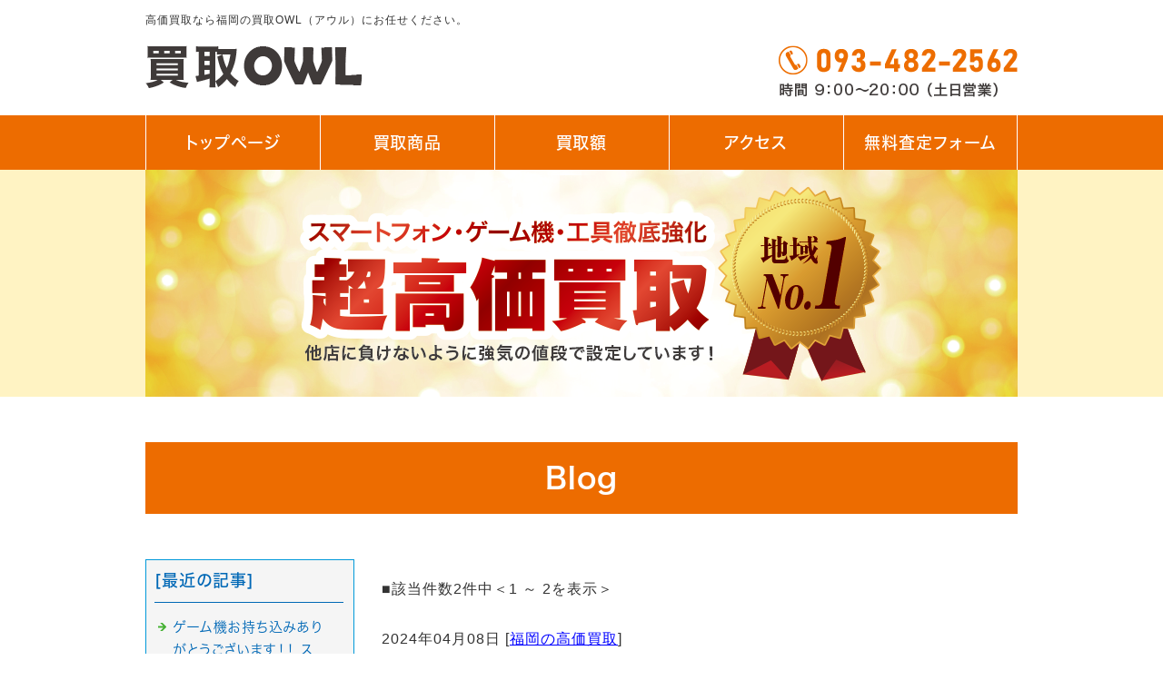

--- FILE ---
content_type: text/html; charset=shift_jis
request_url: https://www.kaitoriowl.com/businessblog/2024-04-08
body_size: 3009
content:
<!DOCTYPE html>
<html lang="ja">
<head prefix="og:http://ogp.me/ns#">
<meta charset="Shift_JIS">
<title>2024年04月08日 - ビジネスブログ</title>
<meta property="og:title" content="2024年04月08日 - ビジネスブログ">
<meta property="og:site_name" content="買取OWL">
<meta property="og:type" content="blog">
<meta property="og:image" content="https://www.mr-cms.com/skinimg/fblogo.png">
<link rel="canonical" href="https://www.kaitoriowl.com/businessblog/2024-04-08">
<link rel="alternate" media="only screen and (max-width: 640px)" href="https://www.kaitoriowl.com/smartphone/businessblog/2024-04-08">
<link rel="stylesheet" href="/datacss/style-960.css">
<script src="//typesquare.com/accessor/script/typesquare.js?C2fmSg9~Yh4%3D&fadein=0" charset="utf-8"></script>
<script src="https://ajax.googleapis.com/ajax/libs/jquery/1.9.0/jquery.min.js"></script>
<script src="/datajs/header-hight.js"></script>
<script src="/datajs/pagetop.js"></script>
<script src="/dropdown/dropdown.js" charset="shift_jis"></script>
<!-- Google tag (gtag.js) -->
<script async src="https://www.googletagmanager.com/gtag/js?id=G-14LL09SGZC"></script>
<script>
  window.dataLayer = window.dataLayer || [];
  function gtag(){dataLayer.push(arguments);}
  gtag('js', new Date());
  gtag('config', 'G-14LL09SGZC');
</script>
<!-- Google tag (gtag.js) -->
<script async src="https://www.googletagmanager.com/gtag/js?id=AW-10975997611"></script>
<script>
  window.dataLayer = window.dataLayer || [];
  function gtag(){dataLayer.push(arguments);}
  gtag('js', new Date());
  gtag('config', 'AW-10975997611');
</script>
<!-- Event snippet for conversion page
In your html page, add the snippet and call gtag_report_conversion when someone clicks on the chosen link or button. -->
<script>
function gtag_report_conversion(url) {
  var callback = function () {
    if (typeof(url) != 'undefined') {
      window.location = url;
    }
  };
  gtag('event', 'conversion', {
      'send_to': 'AW-10975997611/xb9yCLK91uEDEKvd4fEo',
      'transaction_id': '',
      'event_callback': callback
  });
  return false;
}
</script>
<meta name="viewport" content="width=1260">
<script>iPhone_seturl="/smartphone/businessblog/Fukuoka/20240408302.html";iPhone_gocheck="on"; </script>
<script type="text/javascript" src="/datajs/iPhone.js" charset="shift_jis"></script>
</head>
<body>
<div id="WRAPPER">
<div id="backimgArea">
<div id="h1Area">
	<div id="h1top">
	<h1>高価買取なら福岡の買取OWL（アウル）にお任せください。</h1>
	</div>
</div>
<div class="headertop-Area">
	<div class="headertop">
		<div class="headertop-left">
		<a href="/"><img src="/skinimg/logo.png" alt="買取OWL"></a>
		</div>
		<div class="headertop-right">
		<img src="/skinimg/tel.png" alt="093-482-2562 時間 9：00～20：00 （土日営業）">
		</div>
	</div>
</div>
<div class="navi_bg"><ul id="nav5" class="nav">
<li class="navi_moji gmenulink">
<a href="/" >トップぺージ</a></li>
<li class="navi_moji gmenulink">
<a href="/items.html" >買取商品</a></li>
<li class="navi_moji gmenulink">
<a href="/price.html" >買取額</a></li>
<li class="navi_moji gmenulink">
<a href="/access.html" >アクセス</a></li>
<li class="navi_moji gmenulink">
<a href="/email/mail/form.cgi" >無料査定フォーム</a></li>
</ul></div>
<div id="page_title_imges"><img src="/dataimge/1658902159.png" alt="スマートフォン・ゲーム機・工具徹底強化　超高価買取"></div>
<div id="mainArea">
<!--start-->
<!--end-->
<div id="mainbackArea">
<div id="one_maincolumn">
<div id="two_center_column">
<div class="newsblogbox">
<div class="daititlebox pb50">
<h2 class="ajstmb50">Blog</h2>
</div>
<div id="blog_maincolumn">
<div id="blog_column">
<div class="mt40px-r">
<ul class="pagerlist">
<li class="pager-pagelist">■該当件数2件中＜1 ～ 2を表示＞</li>
</ul>
</div><div class="blog-alllist">
<p class="pb-10">2024年04月08日 [<a href="https://www.kaitoriowl.com/businessblog/Fukuoka/">福岡の高価買取</a>]</p>
<p class="bloglistsub"><a href="https://www.kaitoriowl.com/businessblog/Fukuoka/20240408303.html">ピクセルお持ち込みありがとうございます！！  </a></p>
</div><div class="blog-alllist">
<p class="pb-10">2024年04月08日 [<a href="https://www.kaitoriowl.com/businessblog/Fukuoka/">福岡の高価買取</a>]</p>
<p class="bloglistsub"><a href="https://www.kaitoriowl.com/businessblog/Fukuoka/20240408302.html">ギャラクシーお持ち込みありがとうございます！！  </a></p>
</div><div class="mt40px-r">
<ul class="pagerlist">
<li class="pager-pagelist">■該当件数2件中＜1 ～ 2を表示＞</li>
</ul>
</div>

</div>
<div id="leftnabi">
<div class="navi-b">
<div class="blogNavi mb10">
<div class="navi-b-title">[最近の記事]</div>
<hr>
<ul class="lineheight-120">
<li><a href="/businessblog/Fukuoka/20260117508.html">ゲーム機お持ち込みありがとうございます！！  スイッチシリーズ強化中です！！！  </a></li><li><a href="/businessblog/Fukuoka/20260104507.html">2026年スタート！！ 今年もよろしくお願い致します！！  </a></li><li><a href="/businessblog/Fukuoka/20251229506.html">iPhone17proお持ち込みありがとうございます！！  今年もありがとうございました！！！！  本年の営業は12月29日までとなります。  ２０２６年の営業は１月４日からとなります！！ </a></li><li><a href="/businessblog/Fukuoka/20251215505.html">アンドロイドお持ち込みありがとうございます！！ キャリアセール品も当店にお任せ！！！</a></li><li><a href="/businessblog/Fukuoka/20251214504.html">iPhone地域ナンバーワン買取！！！！ 価格に絶対的な自信あり！！！！  </a></li>
</ul>
<a href="/businessblog/list"><img src="/skinimg/kijilist-s.jpg" alt="記事一覧" width="160" height="30"></a>
</div>
<div class="blogNavi mb10">
<div class="navi-b-title">[カレンダー]</div>
<hr>
<div class="navi-b-cal">4月
<table border=0 cellspacing=0 cellpadding=0 summary="カレンダー" class="calendar">
<tr>
<td nowrap>日</td>
<td nowrap>月</td>
<td nowrap>火</td>
<td nowrap>水</td>
<td nowrap>木</td>
<td nowrap>金</td>
<td nowrap>土</td>
</tr>
<tr>
<td class="day_" nowrap></td>
<td class="day" nowrap>1</td>
<td class="day" nowrap>2</td>
<td class="day_on" nowrap><a href="https://www.kaitoriowl.com/businessblog/2024-04-03" class="on">3</a></td>
<td class="day" nowrap>4</td>
<td class="day" nowrap>5</td>
<td class="day_on" nowrap><a href="https://www.kaitoriowl.com/businessblog/2024-04-06" class="on">6</a></td>
</tr>
<tr>
<td class="day_on" nowrap><a href="https://www.kaitoriowl.com/businessblog/2024-04-07" class="on">7</a></td>
<td class="day_on" nowrap><a href="https://www.kaitoriowl.com/businessblog/2024-04-08" class="on">8</a></td>
<td class="day" nowrap>9</td>
<td class="day_on" nowrap><a href="https://www.kaitoriowl.com/businessblog/2024-04-10" class="on">10</a></td>
<td class="day" nowrap>11</td>
<td class="day_on" nowrap><a href="https://www.kaitoriowl.com/businessblog/2024-04-12" class="on">12</a></td>
<td class="day" nowrap>13</td>
</tr>
<tr>
<td class="day" nowrap>14</td>
<td class="day" nowrap>15</td>
<td class="day" nowrap>16</td>
<td class="day" nowrap>17</td>
<td class="day_on" nowrap><a href="https://www.kaitoriowl.com/businessblog/2024-04-18" class="on">18</a></td>
<td class="day" nowrap>19</td>
<td class="day_on" nowrap><a href="https://www.kaitoriowl.com/businessblog/2024-04-20" class="on">20</a></td>
</tr>
<tr>
<td class="day_on" nowrap><a href="https://www.kaitoriowl.com/businessblog/2024-04-21" class="on">21</a></td>
<td class="day" nowrap>22</td>
<td class="day" nowrap>23</td>
<td class="day" nowrap>24</td>
<td class="day_on" nowrap><a href="https://www.kaitoriowl.com/businessblog/2024-04-25" class="on">25</a></td>
<td class="day" nowrap>26</td>
<td class="day_on" nowrap><a href="https://www.kaitoriowl.com/businessblog/2024-04-27" class="on">27</a></td>
</tr>
<tr>
<td class="day_on" nowrap><a href="https://www.kaitoriowl.com/businessblog/2024-04-28" class="on">28</a></td>
<td class="day" nowrap>29</td>
<td class="day" nowrap>30</td>
<td class="day_" nowrap></td>
<td class="day_" nowrap></td>
<td class="day_" nowrap></td>
<td class="day_" nowrap></td>
</tr>
</table>
<a href="https://www.kaitoriowl.com/businessblog/2024-03">&lt;前月</a>
<a href="https://www.kaitoriowl.com/businessblog/2026-01">今月</a>
<a href="https://www.kaitoriowl.com/businessblog/2024-05">翌月&gt;</a>
</div>
</div>
<div class="blogNavi mb20">
<div class="navi-b-title">[カテゴリーリスト]</div>
<hr>
<ul class="lineheight-120">
<li><a href="https://www.kaitoriowl.com/businessblog/Fukuoka/">福岡の高価買取</a></li>
</ul>
</div>
</div>
</div>
</div>
</div>
</div>
</div>
</div>
</div>
<p id="page-top"><a href="#WRAPPER" tabindex="0">PageTop</a></p>
<div class="bottomdatazone">
	<div class="bottomcenter">
		<div class="bottomtel">
		<img src="/skinimg/bottom-tel.png" alt="093-482-2562 時間 9：00～20：00 （土日営業）">
		</div>
		<div class="bottomform">
		<a href="https://lin.ee/yv8boKY" target="_blank"><img src="/skinimg/line.png" alt="友達追加"></a>
		</div>
	</div>
</div>
<div id="bottomArea">
<div id="footer">
<div id="breadcrumbs">
			<ul>
				<li>
				<a href="/"><span style="title">トップぺージ</span></a>
				</li>
				<li>
				<a href="https://www.kaitoriowl.com/businessblog/"><span style="title">ビジネスブログ</span></a>
				</li>
				<li>
				<span style="title">2024年04月08日</span>
				</li>
			</ul>
			</div>
<ul class="footer-yokolist">
<li><a href="/">トップぺージ</a></li>
<li><a href="/items.html">買取商品</a></li>
<li><a href="/price.html">買取額</a></li>
<li><a href="/access.html">アクセス</a></li>
<li><a href="/owl.html">会社概要</a></li>
<li><a href="/Privacypolicy.html">プライバシーポリシー</a></li>
<li><a href="/email/mail/form.cgi" >お問合せフォーム</a></li>
</ul>
</div>
<div class="copyrightbox">
<div class="copyright"><p>Copyright(C) 買取OWL All Rights Reserved.</p></div>
</div>
</div>
<br class="clear">
</div>
</div>
</body>
</html>


--- FILE ---
content_type: text/css
request_url: https://www.kaitoriowl.com/datacss/font.css
body_size: 1000
content:
/***********************************************
FileName:font.css　2022-04-30　body:960px
***********************************************/

/*大タイトル***************************************/

.daititlebox{
	margin: 0 auto;
	width: 960px;
	clear:both;
	}

.daititlebox h2 {
	float: left;
	text-align: center;
	width: 100%;
	padding: 17px 20px 18px 20px;
	box-sizing: border-box;
	background-color: #ed6c00;
	font-family: 'Hiragino Kaku Gothic W6 JIS2004';
	color: #ffffff;
	font-size: 3.2rem;
	line-height: 140%;
	letter-spacing: 1px;
	}

/*中タイトル***************************************/

.chutitlebox{
	float: left;
	text-align: center;
	width: 100%;
	padding: 15px 20px 16px 20px;
	box-sizing: border-box;
	background-color: #004098;
	clear: both;
	}

.chutitlebox h3 {
	font-family: 'Hiragino Kaku Gothic W6 JIS2004';
	color: #ffffff;
	font-size: 2.8rem;
	line-height: 140%;
	letter-spacing: 1px;
	}

/*ブログ中タイトル***************************************/

.chutitlebox-blog {
	float: left;
	width: 100%;
	padding: 12px 0px;
	box-sizing:border-box;
	border-bottom:solid 1px #004098;
	font-family:'Hiragino Kaku Gothic W6 JIS2004';
	color:#008CD6;
	font-size:2.4rem;
	line-height:140%;
	letter-spacing:2px;
	font-feature-settings: "palt";
	margin-bottom: 30px;
	}

.chutitlebox-blog h2 {
	margin:0 auto;
	text-align:center;
	width:100%;
	font-family:'Hiragino Kaku Gothic W6 JIS2004';
	color:#004098;
	font-size:2.4rem;
	line-height:140%;
	letter-spacing:2px;
	font-feature-settings: "palt";
	}

/*******************

【Googleフォント】

▼記載例　※font-weightも同時にCSSに記述する事。
font-family:'Roboto', sans-serif;
font-weight:300;

■明朝（400・500・600・700・800・900）
font-family:'Playfair Display', serif;
■ゴシック（100・300・400・500・700・900）
font-family:'Roboto', sans-serif;
■長体ゴシック（300・400・700）
font-family:'Roboto Condensed', sans-serif;
■髭付きゴシック（300・400・500・600・700）
font-family:'Zilla Slab', serif;
■極太明朝
font-family:'Abril Fatface', cursive;
■極太長体ゴシック
font-family:'Anton', sans-serif;
■髭付き極太ゴシック
font-family:'Alfa Slab One', cursive;

【モリサワフォント】

角ゴW5　'Hiragino Kaku Gothic W5 JIS2004'
角ゴW6　'Hiragino Kaku Gothic W6 JIS2004'
角ゴW7　'Hiragino Kaku Gothic W7 JIS2004'
明朝W5　'Hiragino Mincho W5 JIS2004'
明朝W6　'Hiragino Mincho W6 JIS2004'
明朝W7　'Hiragino Mincho W7 JIS2004'
丸ゴW5　'Hiragino Maru Gothic W5 JIS2004'
丸ゴW6　'Hiragino Maru Gothic W6 JIS2004'
丸ゴW8　'Hiragino Maru Gothic W8 JIS2004'
黎ミン M　'Reimin Y20 Medium'
黎ミン B　'Reimin Y20 Bold'
黎ミン H　'Reimin Y20 Heavy'
タイポス410　'Kan410Typos'
タイポス412　'Kan412Typos'
タイポス415　'Kan415Typos'
シャドウ　'Shin Go Shadow'
エンボス　'Shin Go Emboss'
ライン　'Shin Go Line'
太ライン　'Shin Go Futoline'
勘亭流　'Kanteiryu'
教科書体　'Kyoukasho ICA Medium'
楷書　'Kaisho MCBK1'
新聞明朝　'TBNPMincho L'
サンセリフ　'GSanSerif-B'

*******************/


--- FILE ---
content_type: text/css
request_url: https://www.kaitoriowl.com/dropdown/dropdown.css
body_size: 1949
content:
/***********************************************
dropdown.css　2022-06-07
***********************************************/

.dmenuopen{visibility:visible;}
.dmenuclose{visibility:hidden;}

#fixedBox{
/*	height:60px;*/
	}

.navi_gazou img{
	z-index: 10001;
/*	position: absolute;*/
	}

ul.megamenulistbox{
	float: right;
	text-align: left;
	width: 700px !important;
	padding: 50px 0px;
	}

ul.megamenulistbox li{
	list-style-type: none;
	float: left;
	text-align: left;
	border-bottom: 0px solid #A1CBED;
	margin-right: 100px;
	font-family: 'Roboto', sans-serif;
	font-weight: 300;
	letter-spacing: 0.4px;
	font-size: 2.2rem;
	color: #5c4e0c;
	}

ul.megamenulistbox li:nth-child(1){
	width: 300px;
	}

ul.megamenulistbox li:nth-child(2){
	width: 300px;
	}

ul.megamenulistbox li:last-child{
	margin-right: 0px;
	}

.megamenulistbox a:hover img{
	opacity:0.5;
	filter:alpha(opacity=50);
	}

ul.megamenulistbox li ul li.footnavi_oya_gazo{
	float: left;
	text-align: left;
	width: 100%;
	}

ul.megamenulistbox li ul li.footnavi_oya_gazo img{
	margin: 0 auto;
	text-align: center;
	max-width: 100%;
	}

ul.megamenulistbox li ul li.footnavi_oya{
	float: left;
	text-align: left;
	width: 100%;
	border-bottom: 1px dashed #333333;
	padding-bottom: 5px;
	font-family: 'Hiragino Kaku Gothic W6 JIS2004';
	font-size: 1.6rem;
	font-weight: normal;
	color: #333333;
	}

ul.megamenulistbox li ul li.footercategorylist{
	float: left;
	text-align: left;
	width: 100%;
	background: url(/skinimg/megamenulisticon.png) right top 12px no-repeat;
	border-bottom: 0px dashed #666666;
	padding: 0px 0px 0px 0px;
	font-size: 1.6rem;
	font-weight: normal;
	color: #333333;
	font-family: メイリオ, Meiryo, "ヒラギノ角ゴ Pro W3", "Hiragino Kaku", "MS UI Gothic";
	box-sizing: border-box;
	letter-spacing: 0px;
	}

ul.megamenulistbox li ul li.footercategorylist a{
	float: left;
	width: 100%;
	padding: 4px 0px 12px 0px;
	color: #5c4e0c;
	}

ul.megamenulistbox li ul li.footercategorylist a:hover{
	opacity:0.5;
	filter:alpha(opacity=50);
	}

.megamenu_menuimg,.megamenuclose{
	cursor: pointer;
	}

.megamenu{
	top: 193px;
	width: 100%;
	background-color: #eeebe2;
	left:0px;
	position: absolute;
	display: none;
	z-index: 9999;
	padding: 0px;
	}

#megamenu-overlay{
	margin-top: 240px;
	position: absolute;
	transition: opacity 0.3s;
	z-index:9990;
	top: 0px;
	left:0px;
	width:100%;
	min-height: 100%;
	height: 100%;
	background-color:rgba(0,0,0,0.75);
	}

.megafixed{
	position: fixed;
	}

.megamenuzone{
	margin: 0 auto;
	text-align: center;
	width: 700px;
	}

.megamenuzone ul{
	float: left;
	text-align: left;
	width: 300px;
	margin-right: 100px;
	}

.megamenuzone ul:last-child{
	margin-right: 0px;
	}

.megamenuzone ul li{
	list-style-type: none;
	float: left;
	text-align: center;
	width: 100%;
	}

/*------------------------------------------
Global Navigation
------------------------------------------*/

.navi_bg{
	float: left;
	text-align: left;
	clear: both;
	width: 100%;
	background-color: #ed6c00;
	border-top: 0px solid #ffffff;
	border-bottom: 0px solid #ffffff;
	}

.navi_moji{
	background: url(/skinimg/navi_mojiback.png) left top repeat-y;
	font-family:'Hiragino Kaku Gothic W5 JIS2004';
	}

.navi_moji:last-child {
	background: url(/skinimg/navi_mojiback.png) left top repeat-y, url(/skinimg/navi_mojibacklast.png) right top repeat-y;
	}

.navi_gazou{
/*	background: url(/skinimg/navi_mojiback.png) left top no-repeat; */
	}

.navi_gazou:last-child {
/*	background: url(/skinimg/navi_mojiback.png) left top no-repeat, url(/skinimg/navi_mojibacklast.png) right top no-repeat; */
	}

.komoji{
	font-family:'Hiragino Kaku Gothic W4 JIS2004';
	}

/*------------------------------------------
dropdown style1個バージョン
------------------------------------------*/

ul#nav1 {
	margin: 0 auto;
	text-align: center;
	width: 960px;
	position:relative;
	}

ul#nav1 li {
	float: left;
	text-align: center;
	width: 960px;
	height: 60px;
	line-height: 60px;
	font-size:1.8rem;
	color:#ffffff; /*color-A*/
	}

ul#nav1 a:hover img{
	opacity:0.5;
	filter:alpha(opacity=50);
	}

ul#nav1 li img{
	margin: 0 auto;
	width: auto;
	max-width: 960px;
	height: auto;
	}

ul#nav1 li a {
	display: block;
	color: #ffffff; /*color-B*/
	text-decoration: none;
	}

ul#nav1 li a:hover{
	opacity:0.5;
	filter:alpha(opacity=50);
	}

ul#nav1 li ul {
	border: none;
	width: 960px;
	background: #222222;
	overflow: hidden;
	opacity: .9;
	filter: alpha(opacity=90);
	position: absolute;
	}

ul#nav1 li ul li {
	float: left;
	text-align: left;
	padding: 10px 10px 10px 10px;
	width: 940px;
	height: auto;
	font-size:1.4rem;
	border: none;
	border-bottom: 1px solid #ffffff;
	line-height: 120%;
	color:#ffffff; /*color-C*/
	}

ul#nav1 li ul li a{
	color:#ffffff; /*color-D*/
	}

ul#nav1 li ul li.hover {
	background: #777777;
	}

ul#nav1 li ul li a:visited {
	color: #ffffff !important;
	}

.heightajst{
	}

/*------------------------------------------
dropdown style2個バージョン
------------------------------------------*/

ul#nav2 {
	margin: 0 auto;
	text-align: center;
	width: 960px;
	position:relative;
	}

ul#nav2 li {
	float: left;
	text-align: center;
	width: 480px;
	height: 60px;
	line-height: 60px;
	font-size:1.8rem;
	color:#ffffff; /*color-A*/
	}

ul#nav2 a:hover img{
	opacity:0.5;
	filter:alpha(opacity=50);
	}


ul#nav2 li img{
	margin: 0 auto;
	width: auto;
	max-width: 480px;
	height: auto;
	}

ul#nav2 li a {
	display: block;
	color: #ffffff; /*color-B*/
	text-decoration: none;
	}

ul#nav2 li a:hover{
	opacity:0.5;
	filter:alpha(opacity=50);
	}

ul#nav2 li ul {
	border: none;
	width: 480px;
	background: #222222;
	overflow: hidden;
	opacity: .9;
	filter: alpha(opacity=90);
	position: absolute;
	}

ul#nav2 li ul li {
	float: left;
	text-align: left;
	padding: 10px 10px 10px 10px;
	width: 460px;
	height: auto;
	font-size:1.4rem;
	border: none;
	border-bottom: 1px solid #ffffff;
	line-height: 120%;
	color:#ffffff; /*color-C*/
	}

ul#nav2 li ul li a{
	color:#ffffff; /*color-D*/
	}

ul#nav2 li ul li.hover {
	background: #777777;
	}

ul#nav2 li ul li a:visited {
	color: #ffffff !important;
	}

.heightajst{
	}

/*------------------------------------------
dropdown style3個バージョン
------------------------------------------*/

ul#nav3 {
	margin: 0 auto;
	text-align: center;
	width: 960px;
	position:relative;
	}

ul#nav3 li {
	float: left;
	text-align: center;
	width: 320px;
	height: 60px;
	line-height: 60px;
	font-size:1.8rem;
	color:#ffffff; /*color-A*/
	}

ul#nav3 a:hover img{
	opacity:0.5;
	filter:alpha(opacity=50);
	}

ul#nav3 li img{
	margin: 0 auto;
	width: auto;
	max-width: 320px;
	height: auto;
	}

ul#nav3 li a {
	display: block;
	color: #ffffff; /*color-B*/
	text-decoration: none;
	}

ul#nav3 li a:hover{
	opacity:0.5;
	filter:alpha(opacity=50);
	}

ul#nav3 li ul {
	border: none;
	width: 320px;
	background: #222222;
	overflow: hidden;
	opacity: .9;
	filter: alpha(opacity=90);
	position: absolute;
	}

ul#nav3 li ul li {
	float: left;
	text-align: left;
	padding: 10px 10px 10px 10px;
	width: 300px;
	height: auto;
	font-size:1.4rem;
	border: none;
	border-bottom: 1px solid #ffffff;
	line-height: 120%;
	color:#ffffff; /*color-C*/
	}

ul#nav3 li ul li a{
	color:#ffffff; /*color-D*/
	}

ul#nav3 li ul li.hover {
	background: #777777;
	}

ul#nav3 li ul li a:visited {
	color: #ffffff !important;
	}

.heightajst{
	}

/*------------------------------------------
dropdown style4個バージョン
------------------------------------------*/

ul#nav4 {
	margin: 0 auto;
	text-align: center;
	width: 960px;
	position:relative;
	}

ul#nav4 li {
	float: left;
	text-align: center;
	width: 240px;
	height: 60px;
	line-height: 60px;
	font-size:1.8rem;
	color:#ffffff; /*color-A*/
	}

ul#nav4 a:hover img{
	opacity:0.5;
	filter:alpha(opacity=50);
	}

ul#nav4 li img{
	margin: 0 auto;
	width: auto;
	max-width: 240px;
	height: auto;
	}

ul#nav4 li a {
	display: block;
	color: #ffffff; /*color-B*/
	text-decoration: none;
	}

ul#nav4 li a:hover{
	opacity:0.5;
	filter:alpha(opacity=50);
	}

ul#nav4 li ul {
	border: none;
	width: 240px;
	background: #222222;
	overflow: hidden;
	opacity: .9;
	filter: alpha(opacity=90);
	position: absolute;
	}

ul#nav4 li ul li {
	float: left;
	text-align: left;
	padding: 10px 10px 10px 10px;
	width: 220px;
	height: auto;
	font-size:1.4rem;
	border: none;
	border-bottom: 1px solid #ffffff;
	line-height: 120%;
	color:#ffffff; /*color-C*/
	}

ul#nav4 li ul li a{
	color:#ffffff; /*color-D*/
	}

ul#nav4 li ul li.hover {
	background: #777777;
	}

ul#nav4 li ul li a:visited {
	color: #ffffff !important;
	}

.heightajst{
	}

/*------------------------------------------
dropdown style5個バージョン
------------------------------------------*/

ul#nav5 {
	margin: 0 auto;
	text-align: center;
	width: 960px;
	position:relative;
	}

ul#nav5 li {
	float: left;
	text-align: center;
	width: 192px;
	height: 60px;
	line-height: 60px;
	font-size:1.8rem;
	color:#ffffff; /*color-A*/
	}

ul#nav5 a:hover img{
	opacity:0.5;
	filter:alpha(opacity=50);
	}

ul#nav5 li img{
	margin: 0 auto;
	width: auto;
	max-width: 192px;
	height: auto;
	}

ul#nav5 li a {
	display: block;
	color: #ffffff; /*color-B*/
	text-decoration: none;
	}

ul#nav5 li a:hover{
	opacity:0.5;
	filter:alpha(opacity=50);
	}

ul#nav5 li ul {
	border: none;
	width: 192px;
	background: #222222;
	overflow: hidden;
	opacity: .9;
	filter: alpha(opacity=90);
	position: absolute;
	}

ul#nav5 li ul li {
	float: left;
	text-align: left;
	padding: 10px 10px 10px 10px;
	width: 172px;
	height: auto;
	font-size:1.4rem;
	border: none;
	border-bottom: 1px solid #ffffff;
	line-height: 120%;
	color:#ffffff; /*color-C*/
	}

ul#nav5 li ul li a{
	color:#ffffff; /*color-D*/
	}

ul#nav5 li ul li.hover {
	background: #777777;
	}

ul#nav5 li ul li a:visited {
	color: #ffffff !important;
	}

.heightajst{
	}

/*------------------------------------------
dropdown style6個バージョン
------------------------------------------*/

ul#nav6 {
	margin: 0 auto;
	text-align: center;
	width: 960px;
	position:relative;
	}

ul#nav6 li {
	float: left;
	text-align: center;
	width: 160px;
	height: 60px;
	line-height: 60px;
	font-size:1.8rem;
	color:#ffffff; /*color-A*/
	}

ul#nav6 a:hover img{
	opacity:0.5;
	filter:alpha(opacity=50);
	}

ul#nav6 li img{
	margin: 0 auto;
	width: auto;
	max-width: 160px;
	height: auto;
	}

ul#nav6 li a {
	display: block;
	color: #ffffff; /*color-B*/
	text-decoration: none;
	}

ul#nav6 li a:hover{
	opacity:0.5;
	filter:alpha(opacity=50);
	}

ul#nav6 li ul {
	border: none;
	width: 160px;
	background: #222222;
	overflow: hidden;
	opacity: .9;
	filter: alpha(opacity=90);
	position: absolute;
	}

ul#nav6 li ul li {
	float: left;
	text-align: left;
	padding: 10px 10px 10px 10px;
	width: 140px;
	height: auto;
	font-size:1.4rem;
	border: none;
	border-bottom: 1px solid #ffffff;
	line-height: 120%;
	color:#ffffff; /*color-C*/
	}

ul#nav6 li ul li a{
	color:#ffffff; /*color-D*/
	}

ul#nav6 li ul li.hover {
	background: #777777;
	}

ul#nav6 li ul li a:visited {
	color: #ffffff !important;
	}

.heightajst{
	}
	
/*------------------------------------------
dropdown style7個バージョン
------------------------------------------*/

ul#nav7 {
	margin: 0 auto;
	text-align: center;
	width: 960px;
	position:relative;
	}

ul#nav7 li {
	float: left;
	text-align: center;
	width: 137px;
	height: 60px;
	line-height: 60px;
	font-size:1.8rem;
	color:#ffffff; /*color-A*/
	}

ul#nav7 a:hover img{
	opacity:0.5;
	filter:alpha(opacity=50);
	}

ul#nav7 li img{
	margin: 0 auto;
	width: auto;
	max-width: 137px;
	height: auto;
	}

ul#nav7 li a {
	display: block;
	color: #ffffff; /*color-B*/
	text-decoration: none;
	}

ul#nav7 li ul {
	border: none;
	width: 137px;
	background: #222222;
	overflow: hidden;
	opacity: .9;
	filter: alpha(opacity=90);
	position: absolute;
	}

ul#nav7 li ul li {
	float: left;
	text-align: left;
	padding: 10px 10px 10px 10px;
	width: 117px;
	height: auto;
	font-size:1.4rem;
	border: none;
	border-bottom: 1px solid #ffffff;
	line-height: 120%;
	color:#ffffff; /*color-C*/
	}

ul#nav7 li ul li a{
	color:#ffffff; /*color-D*/
	}

ul#nav7 li ul li.hover {
	background: #777777;
	}

ul#nav7 li ul li a:visited {
	color: #ffffff !important;
	}

.heightajst{
	}

/*------------------------------------------
dropdown style8個バージョン
------------------------------------------*/

ul#nav8 {
	margin: 0 auto;
	text-align: center;
	width: 960px;
	position:relative;
	}

ul#nav8 li {
	float: left;
	text-align: center;
	width: 120px;
	height: 60px;
	line-height: 60px;
	font-size:1.8rem;
	color:#ffffff; /*color-A*/
	}

ul#nav8 a:hover img{
	opacity:0.5;
	filter:alpha(opacity=50);
	}

ul#nav8 li img{
	margin: 0 auto;
	width: auto;
	max-width: 120px;
	height: auto;
	}

ul#nav8 li a {
	display: block;
	color: #ffffff; /*color-B*/
	text-decoration: none;
	}

ul#nav8 li ul {
	border: none;
	width: 120px;
	background: #222222;
	overflow: hidden;
	opacity: .9;
	filter: alpha(opacity=90);
	position: absolute;
	}

ul#nav8 li ul li {
	float: left;
	text-align: left;
	padding: 10px 10px 10px 10px;
	width: 117px;
	height: auto;
	font-size:1.4rem;
	border: none;
	border-bottom: 1px solid #ffffff;
	line-height: 120%;
	color:#ffffff; /*color-C*/
	}

ul#nav8 li ul li a{
	color:#ffffff; /*color-D*/
	}

ul#nav8 li ul li.hover {
	background: #777777;
	}

ul#nav8 li ul li a:visited {
	color: #ffffff !important;
	}

.heightajst{
	}

/*------------------------------------------
dropdown style
------------------------------------------*/

ul#nav {
	margin: 0 auto;
	text-align: center;
	width: 960px;
	position:relative;
	}

ul#nav li {
	float: left;
	text-align: left;
	width: 192px;
	height: 51px;
	line-height: 35px;
	}

ul#nav li a {
	display: block;
	color: #ffffff;
	text-decoration: none;
	}

ul#nav li ul {
	border: none;
	width: 192px;
	background: #666;
	overflow: hidden;
	opacity: .9;
	filter: alpha(opacity=90);
	}

ul#nav li ul li {
	width: 192px;
	padding: 4px 10px 12px 10px;
	font-size:1.4rem;
	border: none;
	border-bottom: 1px solid #cccccc;
	}

ul#nav li ul li.hover {
	background: #777;
	}

ul#nav li ul li a:visited {
	color: #ffffff !important;
	}

.heightajst{
	height: 25px !important;
	}

/*------------------------------------------
グローバルナビ固定用記述
------------------------------------------*/

.fixed{
	position: fixed;
	top: 0;
	width: 100%;
	z-index: 10000;
	}

#fixedtop{
	position: fixed;
	}

#maxArea{
	float: left;
	text-align: left;
	width: 100%;
	background: url(/skinimg/maxmain.jpg) center top no-repeat;
	background-color: #221815;
	margin-top: 60px;
	}

.orderzone{
	margin: 0 auto;
	text-align: center;
	width: 960px;
	}

.orderbox{
	float: left;
	text-align: left;
	width: 190px;
	padding: 585px 0px 85px 400px;
	}

#lockArea{
	float: left;
	text-align: left;
	clear: both;
	width: 100%;
	background: url(/skinimg/lockback.png) repeat-x;
	}



--- FILE ---
content_type: text/css
request_url: https://www.kaitoriowl.com/dropdown/footernavi.css
body_size: 897
content:
/***********************************************
footernav.css　2021-08-04
***********************************************/

.footercategorylist{
	float: left;
	text-align: left;
	background: url(/skinimg/footericon.png) no-repeat;
	padding: 4px 0px 0px 15px;
	font-size: 1.3rem;
	}

.footnavi_oya ul{
	float: left;
	text-align: left;
	border-top: 1px solid #666666;
	width: 100%;
	margin-top: 5px;
	padding-top: 5px;
	}

.footnavi_oya {
	font-family: 'Hiragino Kaku Gothic W5 JIS2004';
	font-size: 1.8rem;
	}

/*------------------------------------------
footernav style1個バージョン
------------------------------------------*/

ul.footercategorybox1{
	float: left;
	text-align: left;
	width: 960px;
	margin-bottom: 20px;
	}

ul.footercategorybox1 li{
	list-style-type: none;
	float: left;
	text-align: left;
	border-bottom: 0px solid #A1CBED;
	width: 960px;
	margin-right: 20px;
	}

ul.footercategorybox1 li:last-child{
	margin-right: 0px;
	}

.footercategorybox1 a:hover img{
	opacity:0.5;
	filter:alpha(opacity=50);
	}

ul.footercategorybox1 li ul li.footnavi_oya_gazo{
	float: left;
	text-align: left;
	width: 960px;
	}

ul.footercategorybox1 li ul li.footnavi_oya_gazo img{
	margin: 0 auto;
	text-align: center;
	max-width: 960px;
	}

ul.footercategorybox1 li ul li.footnavi_oya{
	float: left;
	text-align: left;
	width: 960px;
	border-bottom: 1px dashed #333333;
	padding-bottom: 5px;
	font-family: 'Hiragino Kaku Gothic W6 JIS2004';
	font-size: 1.6rem;
	font-weight: normal;
	color: #333333;
	}

ul.footercategorybox1 li ul li.footercategorylist{
	float: left;
	text-align: left;
	width: 945px;
	background: url(/skinimg/footericon.png) left center no-repeat;
	border-bottom: 1px dashed #666666;
	padding: 0px 0px 0px 15px;
	font-size: 1.6rem;
	font-weight: normal;
	color: #333333;
	font-family: メイリオ, Meiryo, "ヒラギノ角ゴ Pro W3", "Hiragino Kaku", "MS UI Gothic";
	}

ul.footercategorybox1 li ul li.footercategorylist a{
	float: left;
	width: 945px;
	padding: 4px 0px 4px 0px;
	}

/*------------------------------------------
footernav style2個バージョン
------------------------------------------*/

ul.footercategorybox2{
	float: left;
	text-align: left;
	width: 960px;
	margin-bottom: 20px;
	}

ul.footercategorybox2 li{
	list-style-type: none;
	float: left;
	text-align: left;
	border-bottom: 0px solid #A1CBED;
	width: 470px;
	margin-right: 20px;
	}

ul.footercategorybox2 li:last-child{
	margin-right: 0px;
	}

.footercategorybox2 a:hover img{
	opacity:0.5;
	filter:alpha(opacity=50);
	}

ul.footercategorybox2 li ul li.footnavi_oya_gazo{
	float: left;
	text-align: left;
	width: 470px;
	}

ul.footercategorybox2 li ul li.footnavi_oya_gazo img{
	margin: 0 auto;
	text-align: center;
	max-width: 470px;
	}

ul.footercategorybox2 li ul li.footnavi_oya{
	float: left;
	text-align: left;
	width: 470px;
	border-bottom: 1px dashed #333333;
	padding-bottom: 5px;
	font-family: 'Hiragino Kaku Gothic W6 JIS2004';
	font-size: 1.6rem;
	font-weight: normal;
	color: #333333;
	}

ul.footercategorybox2 li ul li.footercategorylist{
	float: left;
	text-align: left;
	width: 455px;
	background: url(/skinimg/footericon.png) left center no-repeat;
	border-bottom: 1px dashed #666666;
	padding: 0px 0px 0px 15px;
	font-size: 1.6rem;
	font-weight: normal;
	color: #333333;
	font-family: メイリオ, Meiryo, "ヒラギノ角ゴ Pro W3", "Hiragino Kaku", "MS UI Gothic";
	}

ul.footercategorybox2 li ul li.footercategorylist a{
	float: left;
	width: 455px;
	padding: 4px 0px 4px 0px;
	}

/*------------------------------------------
footernav style3個バージョン
------------------------------------------*/

ul.footercategorybox3{
	float: left;
	text-align: left;
	width: 960px;
	margin-bottom: 20px;
	}

ul.footercategorybox3 li{
	list-style-type: none;
	float: left;
	text-align: left;
	border-bottom: 0px solid #A1CBED;
	width: 310px;
	margin-right: 15px;
	}

ul.footercategorybox3 li:last-child{
	margin-right: 0px;
	}

.footercategorybox3 a:hover img{
	opacity:0.5;
	filter:alpha(opacity=50);
	}

ul.footercategorybox3 li ul li.footnavi_oya_gazo{
	float: left;
	text-align: left;
	width: 310px;
	}

ul.footercategorybox3 li ul li.footnavi_oya_gazo img{
	margin: 0 auto;
	text-align: center;
	max-width: 310px;
	}

ul.footercategorybox3 li ul li.footnavi_oya{
	float: left;
	text-align: left;
	width: 310px;
	border-bottom: 1px dashed #333333;
	padding-bottom: 5px;
	font-family: 'Hiragino Kaku Gothic W6 JIS2004';
	font-size: 1.6rem;
	font-weight: normal;
	color: #333333;
	}

ul.footercategorybox3 li ul li.footercategorylist{
	float: left;
	text-align: left;
	width: 295px;
	background: url(/skinimg/footericon.png) left center no-repeat;
	border-bottom: 1px dashed #666666;
	padding: 0px 0px 0px 15px;
	font-size: 1.6rem;
	font-weight: normal;
	color: #333333;
	font-family: メイリオ, Meiryo, "ヒラギノ角ゴ Pro W3", "Hiragino Kaku", "MS UI Gothic";
	}

ul.footercategorybox3 li ul li.footercategorylist a{
	float: left;
	width: 295px;
	padding: 4px 0px 4px 0px;
	}

/*------------------------------------------
footernav style4個バージョン
------------------------------------------*/

ul.footercategorybox4{
	float: left;
	text-align: left;
	width: 960px;
	margin-bottom: 20px;
	}

ul.footercategorybox4 li{
	list-style-type: none;
	float: left;
	text-align: left;
	border-bottom: 0px solid #A1CBED;
	width: 225px;
	margin-right: 20px;
	}

ul.footercategorybox4 li:nth-child(4n){
	margin-right: 0px;
	}

ul.footercategorybox4 li:nth-child(4n + 1){
	clear: both;
	}

ul.footercategorybox4 li.footnavi_oya:nth-child(n + 5){
	margin-top: 20px;
	}


.footercategorybox4 a:hover img{
	opacity:0.5;
	filter:alpha(opacity=50);
	}

ul.footercategorybox4 li ul li.footnavi_oya_gazo{
	float: left;
	text-align: left;
	width: 225px;
	}

ul.footercategorybox4 li ul li.footnavi_oya_gazo img{
	margin: 0 auto;
	text-align: center;
	max-width: 225px;
	}

ul.footercategorybox4 li ul li.footnavi_oya{
	float: left;
	text-align: left;
	width: 225px;
	border-bottom: 1px dashed #333333;
	padding-bottom: 5px;
	font-family: 'Hiragino Kaku Gothic W6 JIS2004';
	font-size: 1.6rem;
	font-weight: normal;
	color: #333333;
	}

ul.footercategorybox4 li ul li.footercategorylist{
	float: left;
	text-align: left;
	width: 210px;
	background: url(/skinimg/footericon.png) left center no-repeat;
	border-bottom: 1px dashed #666666;
	padding: 0px 0px 0px 15px;
	font-size: 1.6rem;
	font-weight: normal;
	color: #333333;
	font-family: メイリオ, Meiryo, "ヒラギノ角ゴ Pro W3", "Hiragino Kaku", "MS UI Gothic";
	}

ul.footercategorybox4 li ul li.footercategorylist a{
	float: left;
	width: 210px;
	padding: 4px 0px 4px 0px;
	}

/*------------------------------------------
footernav style5個バージョン
------------------------------------------*/

ul.footercategorybox5{
	float: left;
	text-align: left;
	width: 960px;
	margin-bottom: 20px;
	}

ul.footercategorybox5 li{
	list-style-type: none;
	float: left;
	text-align: left;
	border-bottom: 0px solid #A1CBED;
	width: 225px;
	margin-right: 20px;
	}

ul.footercategorybox5 li:nth-child(4n){
	margin-right: 0px;
	}

ul.footercategorybox5 li:nth-child(4n + 1){
	clear: both;
	}

ul.footercategorybox5 li.footnavi_oya:nth-child(n + 5){
	margin-top: 20px;
	}


.footercategorybox5 a:hover img{
	opacity:0.5;
	filter:alpha(opacity=50);
	}

ul.footercategorybox5 li ul li.footnavi_oya_gazo{
	float: left;
	text-align: left;
	width: 225px;
	}

ul.footercategorybox5 li ul li.footnavi_oya_gazo img{
	margin: 0 auto;
	text-align: center;
	max-width: 225px;
	}

ul.footercategorybox5 li ul li.footnavi_oya{
	float: left;
	text-align: left;
	width: 225px;
	border-bottom: 1px dashed #333333;
	padding-bottom: 5px;
	font-family: 'Hiragino Kaku Gothic W6 JIS2004';
	font-size: 1.6rem;
	font-weight: normal;
	color: #333333;
	}

ul.footercategorybox5 li ul li.footercategorylist{
	float: left;
	text-align: left;
	width: 210px;
	background: url(/skinimg/footericon.png) left center no-repeat;
	border-bottom: 1px dashed #666666;
	padding: 0px 0px 0px 15px;
	font-size: 1.6rem;
	font-weight: normal;
	color: #333333;
	font-family: メイリオ, Meiryo, "ヒラギノ角ゴ Pro W3", "Hiragino Kaku", "MS UI Gothic";
	}

ul.footercategorybox5 li ul li.footercategorylist a{
	float: left;
	width: 210px;
	padding: 4px 0px 4px 0px;
	}

/*------------------------------------------
footernav style6個バージョン
------------------------------------------*/

ul.footercategorybox6{
	float: left;
	text-align: left;
	width: 960px;
	margin-bottom: 20px;
	}

ul.footercategorybox6 li{
	list-style-type: none;
	float: left;
	text-align: left;
	border-bottom: 0px solid #A1CBED;
	width: 225px;
	margin-right: 20px;
	}

ul.footercategorybox6 li:nth-child(4n){
	margin-right: 0px;
	}

ul.footercategorybox6 li:nth-child(4n + 1){
	clear: both;
	}

ul.footercategorybox6 li.footnavi_oya:nth-child(n + 5){
	margin-top: 20px;
	}


.footercategorybox6 a:hover img{
	opacity:0.5;
	filter:alpha(opacity=50);
	}

ul.footercategorybox6 li ul li.footnavi_oya_gazo{
	float: left;
	text-align: left;
	width: 225px;
	}

ul.footercategorybox6 li ul li.footnavi_oya_gazo img{
	margin: 0 auto;
	text-align: center;
	max-width: 225px;
	}

ul.footercategorybox6 li ul li.footnavi_oya{
	float: left;
	text-align: left;
	width: 225px;
	border-bottom: 1px dashed #333333;
	padding-bottom: 5px;
	font-family: 'Hiragino Kaku Gothic W6 JIS2004';
	font-size: 1.6rem;
	font-weight: normal;
	color: #333333;
	}

ul.footercategorybox6 li ul li.footercategorylist{
	float: left;
	text-align: left;
	width: 210px;
	background: url(/skinimg/footericon.png) left center no-repeat;
	border-bottom: 1px dashed #666666;
	padding: 0px 0px 0px 15px;
	font-size: 1.6rem;
	font-weight: normal;
	color: #333333;
	font-family: メイリオ, Meiryo, "ヒラギノ角ゴ Pro W3", "Hiragino Kaku", "MS UI Gothic";
	}

ul.footercategorybox6 li ul li.footercategorylist a{
	float: left;
	width: 210px;
	padding: 4px 0px 4px 0px;
	}

/*------------------------------------------
footernav style7個バージョン
------------------------------------------*/

ul.footercategorybox7{
	float: left;
	text-align: left;
	width: 960px;
	margin-bottom: 20px;
	}

ul.footercategorybox7 li{
	list-style-type: none;
	float: left;
	text-align: left;
	border-bottom: 0px solid #A1CBED;
	width: 225px;
	margin-right: 20px;
	}

ul.footercategorybox7 li:nth-child(4n){
	margin-right: 0px;
	}

ul.footercategorybox7 li:nth-child(4n + 1){
	clear: both;
	}

ul.footercategorybox7 li.footnavi_oya:nth-child(n + 5){
	margin-top: 20px;
	}


.footercategorybox7 a:hover img{
	opacity:0.5;
	filter:alpha(opacity=50);
	}

ul.footercategorybox7 li ul li.footnavi_oya_gazo{
	float: left;
	text-align: left;
	width: 225px;
	}

ul.footercategorybox7 li ul li.footnavi_oya_gazo img{
	margin: 0 auto;
	text-align: center;
	max-width: 225px;
	}

ul.footercategorybox7 li ul li.footnavi_oya{
	float: left;
	text-align: left;
	width: 225px;
	border-bottom: 1px dashed #333333;
	padding-bottom: 5px;
	font-family: 'Hiragino Kaku Gothic W6 JIS2004';
	font-size: 1.6rem;
	font-weight: normal;
	color: #333333;
	}

ul.footercategorybox7 li ul li.footercategorylist{
	float: left;
	text-align: left;
	width: 210px;
	background: url(/skinimg/footericon.png) left center no-repeat;
	border-bottom: 1px dashed #666666;
	padding: 0px 0px 0px 15px;
	font-size: 1.6rem;
	font-weight: normal;
	color: #333333;
	font-family: メイリオ, Meiryo, "ヒラギノ角ゴ Pro W3", "Hiragino Kaku", "MS UI Gothic";
	}

ul.footercategorybox7 li ul li.footercategorylist a{
	float: left;
	width: 210px;
	padding: 4px 0px 4px 0px;
	}

/*------------------------------------------
footernav style8個バージョン
------------------------------------------*/

ul.footercategorybox8{
	float: left;
	text-align: left;
	width: 960px;
	margin-bottom: 20px;
	}

ul.footercategorybox8 li{
	list-style-type: none;
	float: left;
	text-align: left;
	border-bottom: 0px solid #A1CBED;
	width: 225px;
	margin-right: 20px;
	}

ul.footercategorybox8 li:nth-child(4n){
	margin-right: 0px;
	}

ul.footercategorybox8 li:nth-child(4n + 1){
	clear: both;
	}

ul.footercategorybox8 li.footnavi_oya:nth-child(n + 5){
	margin-top: 20px;
	}


.footercategorybox8 a:hover img{
	opacity:0.5;
	filter:alpha(opacity=50);
	}

ul.footercategorybox8 li ul li.footnavi_oya_gazo{
	float: left;
	text-align: left;
	width: 225px;
	}

ul.footercategorybox8 li ul li.footnavi_oya_gazo img{
	margin: 0 auto;
	text-align: center;
	max-width: 225px;
	}

ul.footercategorybox8 li ul li.footnavi_oya{
	float: left;
	text-align: left;
	width: 225px;
	border-bottom: 1px dashed #333333;
	padding-bottom: 5px;
	font-family: 'Hiragino Kaku Gothic W6 JIS2004';
	font-size: 1.6rem;
	font-weight: normal;
	color: #333333;
	}

ul.footercategorybox8 li ul li.footercategorylist{
	float: left;
	text-align: left;
	width: 210px;
	background: url(/skinimg/footericon.png) left center no-repeat;
	border-bottom: 1px dashed #666666;
	padding: 0px 0px 0px 15px;
	font-size: 1.6rem;
	font-weight: normal;
	color: #333333;
	font-family: メイリオ, Meiryo, "ヒラギノ角ゴ Pro W3", "Hiragino Kaku", "MS UI Gothic";
	}

ul.footercategorybox8 li ul li.footercategorylist a{
	float: left;
	width: 210px;
	padding: 4px 0px 4px 0px;
	}


--- FILE ---
content_type: text/css
request_url: https://www.kaitoriowl.com/datacss/pc-new-original.css
body_size: 1893
content:
/***********************************************
FileName: pc-new-original.css　960　2022-06-09
***********************************************/

/*------------------------------------------
2022.08.11 井山
------------------------------------------*/

dl.news_box_size dt span.in-date{
	width: 100%;
	}

dl.news_box_size dt span.in-title{
	width: 100%;
	}

dl.blog_box_size dt span.in-date{
	width: 100%;
	}

dl.blog_box_size dt span.in-title{
	width: 100%;
	}

/*------------------------------------------
2022.07.27 井山
------------------------------------------*/

.mainimgzone{
	float: left;
	text-align: center;
	width: 100%;
	background: url(/skinimg/mainback.png) center top no-repeat;
	}

.mainimgzone img{
	margin: 0 auto;
	text-align: center;
	}

#one_maincolumn{
	padding-top: 50px;
	}

#page_title_imges{
	margin-bottom: 0px;
	}

.bottomdatazone{
	float: left;
	text-align: left;
	width: 100%;
	padding: 24px 0px;
	background-color: #ed6c00;
	}

.bottomcenter{
	margin: 0 auto;
	text-align: center;
	width: 960px;
	}

.bottomtel{
	float: left;
	text-align: left;
	padding-top: 4px;
	}

.bottomform{
	float: right;
	text-align: left;
	}

a.link-blue{
	min-width: 250px;
	display: inline-block;
	padding: 17px 40px 17px 20px;
	box-sizing: border-box;
	background: url(/skinimg/link-blueback.png) right 10px center no-repeat;
	background-color: #004098;
	font-family: 'Hiragino Kaku Gothic W6 JIS2004';
	color: #ffffff;
	font-size: 2.2rem;
	border-radius: 5px 5px 5px 5px;
	text-decoration: none;
	}

a.link-blue:hover{
	opacity:0.5;
	filter:alpha(opacity=50);
	}

#breadcrumbs ul li{
	font-size: 1.4rem;
	}

ul.footer-yokolist li{
	font-size: 1.4rem;
	}

.copyrightbox p{
	font-size: 1.4rem;
	}

.ajstmb50{
	margin-bottom: 50px;
	}

.nbtop-mt{
	margin-top: 0px;
	}

.btop-mt{
	margin-top: 0px;
	}

.ntop-mt{
	margin-top: 0px;
	}

/*------------------------------------------
新着・ブログのトップページ調整用
【重要】同じ値のwidthは、全て変更する事
------------------------------------------*/

.newsmain{
	width:928px !important;
	margin-left:0px;
	}

.newsmain hr{
	width:928px !important;
	}

.news-title{
	width:901px;
	}

.newstopzone{
	width:928px;
	}

.news-daytitle{
	width:790px;
	}

.newstopzone-R{
	width:790px;
	}

/*------------------------------------------
hタグ
------------------------------------------*/

h4 {
	margin-bottom: 10px;
	font-family: 'Hiragino Kaku Gothic W5 JIS2004';
	color:#0068B6;
	font-size:2rem;
	margin: 0px;
	}

h5 {
	margin-bottom: 10px;
	font-family: 'Hiragino Kaku Gothic W5 JIS2004';
	color:#0068B6;
	font-size:2rem;
	margin: 0px;
	}

/*------------------------------------------
フォトループ背景100％
------------------------------------------*/

.backloop{
	float:left;
	width:100%;
	background-repeat:no-repeat;
	padding-top: calc(1000 / 2000 * 100%); /* calc(画像高さ ÷ 画像横幅 × 100%) */
	background-size: cover;
	}

/*------------------------------------------
NwesBlog Area
------------------------------------------*/

/*新着情報のスクロールバー有無どちらでも正常に表示させるための定義*/

.newslist{
	float: left;
	text-align: left;
	width: 95%;
	}

/*新着情報の内容が入る箱（繰り返し）*/

.newszone{
	float: left;
	text-align: left;
	width: 100%;
	}

.newszone hr{
	float:left;
	text-align:left;
	border:1px solid #cccccc;
	border-left:0px solid #cccccc;
	border-right:0px solid #cccccc;
	border-bottom:0px solid #cccccc;
	width:100%;
	display:inline;
	margin:10px 0;
	}

ul.siderss{
	float:left;
	text-align:left;
	width:100%;
	margin-top: 10px;
	}

ul.siderss li{
	list-style-type:none;
	float:left;
	text-align:left;
	margin-right: 10px;
	}

/*メインニュースボックス*/

.newsbox img {
	float: right;
	text-align: right;
	padding: 10px 10px 10px 10px;
	}

#one_newsArea{
	width:470px;
	float:left;
	}

.newsmain hr{
	border-top:1px solid #cccccc;
	border-bottom:0px solid #cccccc;
	border-left:0px solid #cccccc;
	border-right:0px solid #cccccc;
	}

.mainrss{
	margin-top:5px;
	}

.newsmainAria .main_news img{
	max-width:200px;
	}

.newsmainAria .newsmain img{
	max-width:200px;
	float: right;
	padding: 0px 10px 10px 10px;
	}

.newsmainAria .newsmain hr{
	width:918px;
	}

/*メインブログボックス2個*/

#one_blogArea{
	float:left;
	width:470px;
	margin-left:18px;
	}

#one_blogArea .centerclear{
	width:auto;
	float:left;
	}

#one_blogArea .newszone img{
	margin:0 auto;
	text-align:center;
	max-width:416px;
	}

.newszone img{
	max-width:190px;
	}

#one_blogArea .sidenews {
	float: left;
	border: 1px solid #0099D9;
	padding: 10px 10px 10px 10px;
	width: 448px;
	}

#one_blogArea .sidenews b{
	color:#888;
	}

#one_blogArea .sidenews hr{
	float:left;
	text-align:left;
	border:1px solid #cccccc;
	border-left:0px solid #46B035;
	border-right:0px solid #46B035;
	border-bottom:0px solid #46B035;
	width:100%;
	display:inline;
	margin:5px 0;
	}

#one_blogArea .sidenews .nb-wbox img {
	margin: 0 auto;
	padding: 0 0 10px 0;
	}

#one_newsArea .newsbox{
	float: left;
	text-align: left;
	width: 95%;
	}

#one_newsArea .newsbox img {
	margin: 0 auto;
	text-align: center;
	padding-bottom: 5px;
	max-width: 416px;
	float:none;
	padding:0px 0px 5px 0px;
	}

#one_newsArea .sidenews {
	float: left;
	border: 1px solid #0099D9;
	padding: 10px 10px 10px 10px;
	width: 448px;
	text-align:left;
	}

#one_newsArea .sidenews hr{
	float:left;
	text-align:left;
	border:1px solid #cccccc;
	border-left:0px solid #46B035;
	border-right:0px solid #46B035;
	border-bottom:0px solid #46B035;
	width:100%;
	display:inline;
	margin:5px 0;
	}

p.newstitle{
	font-size: 1.4rem;
	color:#333333;
	font-weight:normal;
	}

.sidenews .rss{
	margin-top:10px;
	}

.sidenews b{
	color:#888;
	text-align:left;
	}

#one_blogArea{
	border:0px;
	}

#one_newsArea .sidenews .nb-wbox img {
	margin: 0 auto;
	padding: 0 0 10px 0;
	}

/*メインブログボックス1個*/

.newsmainAria .newslist{
	width:100%;
	}

.newsmainAria .newszone img{
	float: right;
	text-align: right;
	padding: 10px 10px 10px 10px;
	}

.newsmainAria br{
	clear:left;
	}

/*コンテンツ側で一列の場合*/

.one-main-Area{
	float: left;
	text-align: left;
	clear: both;
	}

/*コンテンツ側で二列の場合*/

.two-main-Area{
	float: left;
	text-align: left;
	clear: both;
	}

/*------------------------------------------
テンプレートArea
------------------------------------------*/

.headertop-Area{
	float: left;
	text-align: center;
	width: 100%;
	padding: 10px 0px 20px 0px;
	clear: both;
	background-color: #ffffff;
	}

.headertop{
	margin: 0 auto;
	text-align: left;
	clear: both;
	width: 960px;
	}

.headertop-left {
	float: left;
	text-align: left;
	}

.headertop-right {
	float: right;
	text-align: left;
	}

.headertop-right a:hover img{
	opacity:0.5;
	filter:alpha(opacity=50);
	}

.headertop-Area img{
	margin: 0 auto;
	text-align: center;
	}

.headerbottom-Area{
	margin: 0 auto;
	text-align: center;
	width:960px;
	clear: both;
	}

.headerbottom-Area img{
	margin: 0 auto;
	text-align: center;
	}

.sidetop-Area{
	margin: 0 auto;
	text-align: center;
	width:960px;
	clear: both;
	}

.sidetop-Area img{
	margin: 0 auto;
	text-align: center;
	}

.sidebottom-Area{
	margin: 0 auto;
	text-align: center;
	width:960px;
	clear: both;
	}

.sidebottom-Area img{
	margin: 0 auto;
	text-align: center;
	}

.maintop-Area{
	float: left;
	text-align: left;
	width:100%;
	background-color:#ffffff;
	padding:30px 0;
	}

.maintop-Area img{
	margin: 0 auto;
	text-align: center;
	width:960px;
	clear: both;
	}

.mainbottom-Area{
	margin: 0 auto;
	text-align: center;
	width:960px;
	clear: both;
	}

.mainbottom-Area img{
	margin: 0 auto;
	text-align: center;
	}

.bottomtop-Area{
	margin: 0 auto;
	text-align: center;
	width:960px;
	clear: both;
	}

.bottomtop-Area img{
	margin: 0 auto;
	text-align: center;
	}

.bottombottom-Area{
	margin: 0 auto;
	text-align: center;
	width:960px;
	clear: both;
	}

.bottombottom-Area img{
	margin: 0 auto;
	text-align: center;
	}


--- FILE ---
content_type: application/javascript
request_url: https://www.kaitoriowl.com/datajs/header-hight.js
body_size: 567
content:

//調整用
var headerHight = 0;

$(function () {
	$("a[href^='#']").on("click", function () {
		if($('#fixedBox').hasClass('fixed') == false){
			$('#fixedBox').addClass('fixed');
		}
		var href= $(this).attr("href");
		var target = $(href == "#" || href == "" ? 'html' : href);
		var position = target.offset().top-headerHight;
		console.log("position2="+position);
		$("html, body").animate({scrollTop:position},50, "swing");
        return false;
    });

	$(window).on('load', function() {
		id = location.hash;
		speed = 0;
		if ( '' != id ) {
			position = jQuery( id ).offset().top - headerHight;
			console.log("position3="+position);
			$("html, body").animate({scrollTop:position},50, "swing");
		}
	});

	$(".gmenulink").on("click", function () {
		var currentUrl = location.pathname; 
		var url1 = currentUrl.split("/"); 
		url1[1] = "/"+url1[1];
		var targetUrl = $(this).children("a").attr("href"); 
		if ($(this).children("a").attr("href")) {
			if ( targetUrl.indexOf("http") != -1) {
				var targetdomein = targetUrl.split("/"); 
				var targetUri = targetUrl.split(targetdomein[2]);
				targetUrl = targetUri[1];
			}
			if ( targetUrl.indexOf("#") != -1) {
				if($('#fixedBox').hasClass('fixed') == false){
					$('#fixedBox').addClass('fixed');
				}
				var url2 = targetUrl.split("/"); 
				var url3 = targetUrl.split("#"); 
				var target;
				var position;
				if (url3[0] === url1[1] && url3[1]) {
					event.preventDefault();
					id = url3[1];
					position = $('#'+id).offset().top - headerHight;
					$("body,html").animate({	scrollTop: position	},50, "swing");
					return false;
				}
			}
		}
	});
});
